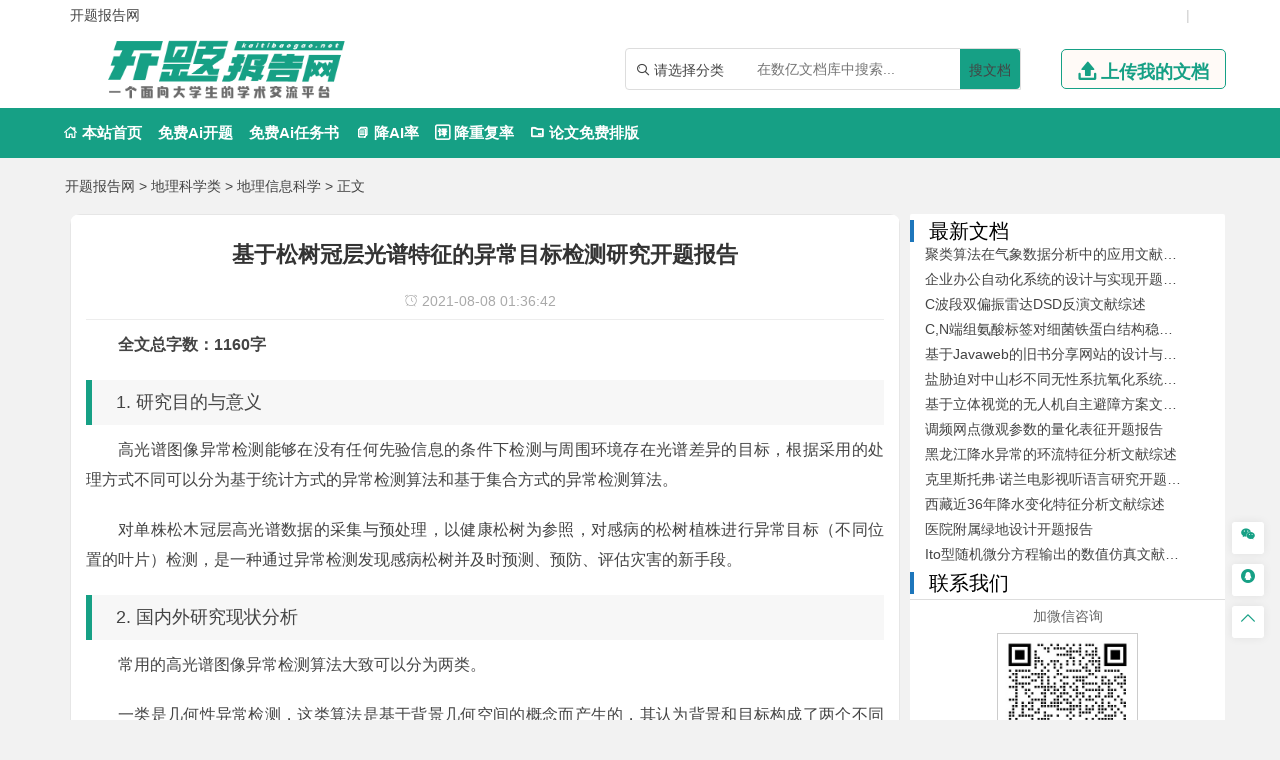

--- FILE ---
content_type: text/html
request_url: https://www.kaitibaogao.net/dilikexue/dilixinxi/3849.html
body_size: 13656
content:
<!DOCTYPE html>
<html lang="zh-CN" style="transform: none;">

<head>
	<meta http-equiv="Content-Type" content="text/html; charset=UTF-8">
	<meta name="viewport" content="width=device-width, initial-scale=1.0, minimum-scale=1.0, maximum-scale=1.0, user-scalable=no">
	<meta http-equiv="Cache-Control" content="no-transform">
	<meta http-equiv="Cache-Control" content="no-siteapp">
	<meta name="renderer" content="webkit">
	<meta name="applicable-device" content="pc,mobile">
	<meta name="HandheldFriendly" content="true">
	<title>基于松树冠层光谱特征的异常目标检测研究开题报告-开题报告网</title>
	<link rel="shortcut icon" href="https://www.kaitibaogao.net/wp-content/themes/ktbg/images/favicon.ico">
	<link rel="stylesheet" href="https://www.kaitibaogao.net/wp-content/themes/ktbg/fonts/iconfont.css">
	<meta name="keywords" content="基于松树冠层光谱特征的异常目标检测研究开题报告">
	<meta name="description" content="全文总字数：1160字1. 研究目的与意义高光谱图像异常检测能够在没有任何先验信息的条件下检测与周围环境存在光谱差异的目标，根据采用的处理方式不同可以分为基于统计方式的异常检测算法和基于集合方式的异常检测算...">
	<script type="text/javascript" src="https://www.kaitibaogao.net/wp-content/themes/ktbg/js/jquery.js"></script>
	<script type="text/javascript" src="https://www.kaitibaogao.net/wp-content/themes/ktbg/js/script200118.js"></script>
	<script type="text/javascript" src="https://www.kaitibaogao.net/wp-content/themes/ktbg/js/global.js"></script>
	<link href="https://www.kaitibaogao.net/wp-content/themes/ktbg/css/bootstrap.css" rel="stylesheet" type="text/css">

	<link href="https://www.kaitibaogao.net/wp-content/themes/ktbg/style.css" rel="stylesheet" type="text/css">
	<link href="https://www.kaitibaogao.net/wp-content/themes/ktbg/css/swiper-bundle.min.css" rel="stylesheet" type="text/css">
	<meta name='robots' content='max-image-preview:large' />
<link rel='dns-prefetch' href='//www.kaitibaogao.net' />
<link rel="alternate" type="application/rss+xml" title="开题报告网 &raquo; 基于松树冠层光谱特征的异常目标检测研究开题报告 评论 Feed" href="https://www.kaitibaogao.net/dilikexue/dilixinxi/3849.html/feed" />
<link rel="alternate" title="oEmbed (JSON)" type="application/json+oembed" href="https://www.kaitibaogao.net/wp-json/oembed/1.0/embed?url=https%3A%2F%2Fwww.kaitibaogao.net%2Fdilikexue%2Fdilixinxi%2F3849.html" />
<link rel="alternate" title="oEmbed (XML)" type="text/xml+oembed" href="https://www.kaitibaogao.net/wp-json/oembed/1.0/embed?url=https%3A%2F%2Fwww.kaitibaogao.net%2Fdilikexue%2Fdilixinxi%2F3849.html&#038;format=xml" />
<style id='wp-img-auto-sizes-contain-inline-css' type='text/css'>
img:is([sizes=auto i],[sizes^="auto," i]){contain-intrinsic-size:3000px 1500px}
/*# sourceURL=wp-img-auto-sizes-contain-inline-css */
</style>
<style id='wp-emoji-styles-inline-css' type='text/css'>

	img.wp-smiley, img.emoji {
		display: inline !important;
		border: none !important;
		box-shadow: none !important;
		height: 1em !important;
		width: 1em !important;
		margin: 0 0.07em !important;
		vertical-align: -0.1em !important;
		background: none !important;
		padding: 0 !important;
	}
/*# sourceURL=wp-emoji-styles-inline-css */
</style>
<style id='wp-block-library-inline-css' type='text/css'>
:root{--wp-block-synced-color:#7a00df;--wp-block-synced-color--rgb:122,0,223;--wp-bound-block-color:var(--wp-block-synced-color);--wp-editor-canvas-background:#ddd;--wp-admin-theme-color:#007cba;--wp-admin-theme-color--rgb:0,124,186;--wp-admin-theme-color-darker-10:#006ba1;--wp-admin-theme-color-darker-10--rgb:0,107,160.5;--wp-admin-theme-color-darker-20:#005a87;--wp-admin-theme-color-darker-20--rgb:0,90,135;--wp-admin-border-width-focus:2px}@media (min-resolution:192dpi){:root{--wp-admin-border-width-focus:1.5px}}.wp-element-button{cursor:pointer}:root .has-very-light-gray-background-color{background-color:#eee}:root .has-very-dark-gray-background-color{background-color:#313131}:root .has-very-light-gray-color{color:#eee}:root .has-very-dark-gray-color{color:#313131}:root .has-vivid-green-cyan-to-vivid-cyan-blue-gradient-background{background:linear-gradient(135deg,#00d084,#0693e3)}:root .has-purple-crush-gradient-background{background:linear-gradient(135deg,#34e2e4,#4721fb 50%,#ab1dfe)}:root .has-hazy-dawn-gradient-background{background:linear-gradient(135deg,#faaca8,#dad0ec)}:root .has-subdued-olive-gradient-background{background:linear-gradient(135deg,#fafae1,#67a671)}:root .has-atomic-cream-gradient-background{background:linear-gradient(135deg,#fdd79a,#004a59)}:root .has-nightshade-gradient-background{background:linear-gradient(135deg,#330968,#31cdcf)}:root .has-midnight-gradient-background{background:linear-gradient(135deg,#020381,#2874fc)}:root{--wp--preset--font-size--normal:16px;--wp--preset--font-size--huge:42px}.has-regular-font-size{font-size:1em}.has-larger-font-size{font-size:2.625em}.has-normal-font-size{font-size:var(--wp--preset--font-size--normal)}.has-huge-font-size{font-size:var(--wp--preset--font-size--huge)}.has-text-align-center{text-align:center}.has-text-align-left{text-align:left}.has-text-align-right{text-align:right}.has-fit-text{white-space:nowrap!important}#end-resizable-editor-section{display:none}.aligncenter{clear:both}.items-justified-left{justify-content:flex-start}.items-justified-center{justify-content:center}.items-justified-right{justify-content:flex-end}.items-justified-space-between{justify-content:space-between}.screen-reader-text{border:0;clip-path:inset(50%);height:1px;margin:-1px;overflow:hidden;padding:0;position:absolute;width:1px;word-wrap:normal!important}.screen-reader-text:focus{background-color:#ddd;clip-path:none;color:#444;display:block;font-size:1em;height:auto;left:5px;line-height:normal;padding:15px 23px 14px;text-decoration:none;top:5px;width:auto;z-index:100000}html :where(.has-border-color){border-style:solid}html :where([style*=border-top-color]){border-top-style:solid}html :where([style*=border-right-color]){border-right-style:solid}html :where([style*=border-bottom-color]){border-bottom-style:solid}html :where([style*=border-left-color]){border-left-style:solid}html :where([style*=border-width]){border-style:solid}html :where([style*=border-top-width]){border-top-style:solid}html :where([style*=border-right-width]){border-right-style:solid}html :where([style*=border-bottom-width]){border-bottom-style:solid}html :where([style*=border-left-width]){border-left-style:solid}html :where(img[class*=wp-image-]){height:auto;max-width:100%}:where(figure){margin:0 0 1em}html :where(.is-position-sticky){--wp-admin--admin-bar--position-offset:var(--wp-admin--admin-bar--height,0px)}@media screen and (max-width:600px){html :where(.is-position-sticky){--wp-admin--admin-bar--position-offset:0px}}

/*# sourceURL=wp-block-library-inline-css */
</style><style id='global-styles-inline-css' type='text/css'>
:root{--wp--preset--aspect-ratio--square: 1;--wp--preset--aspect-ratio--4-3: 4/3;--wp--preset--aspect-ratio--3-4: 3/4;--wp--preset--aspect-ratio--3-2: 3/2;--wp--preset--aspect-ratio--2-3: 2/3;--wp--preset--aspect-ratio--16-9: 16/9;--wp--preset--aspect-ratio--9-16: 9/16;--wp--preset--color--black: #000000;--wp--preset--color--cyan-bluish-gray: #abb8c3;--wp--preset--color--white: #ffffff;--wp--preset--color--pale-pink: #f78da7;--wp--preset--color--vivid-red: #cf2e2e;--wp--preset--color--luminous-vivid-orange: #ff6900;--wp--preset--color--luminous-vivid-amber: #fcb900;--wp--preset--color--light-green-cyan: #7bdcb5;--wp--preset--color--vivid-green-cyan: #00d084;--wp--preset--color--pale-cyan-blue: #8ed1fc;--wp--preset--color--vivid-cyan-blue: #0693e3;--wp--preset--color--vivid-purple: #9b51e0;--wp--preset--gradient--vivid-cyan-blue-to-vivid-purple: linear-gradient(135deg,rgb(6,147,227) 0%,rgb(155,81,224) 100%);--wp--preset--gradient--light-green-cyan-to-vivid-green-cyan: linear-gradient(135deg,rgb(122,220,180) 0%,rgb(0,208,130) 100%);--wp--preset--gradient--luminous-vivid-amber-to-luminous-vivid-orange: linear-gradient(135deg,rgb(252,185,0) 0%,rgb(255,105,0) 100%);--wp--preset--gradient--luminous-vivid-orange-to-vivid-red: linear-gradient(135deg,rgb(255,105,0) 0%,rgb(207,46,46) 100%);--wp--preset--gradient--very-light-gray-to-cyan-bluish-gray: linear-gradient(135deg,rgb(238,238,238) 0%,rgb(169,184,195) 100%);--wp--preset--gradient--cool-to-warm-spectrum: linear-gradient(135deg,rgb(74,234,220) 0%,rgb(151,120,209) 20%,rgb(207,42,186) 40%,rgb(238,44,130) 60%,rgb(251,105,98) 80%,rgb(254,248,76) 100%);--wp--preset--gradient--blush-light-purple: linear-gradient(135deg,rgb(255,206,236) 0%,rgb(152,150,240) 100%);--wp--preset--gradient--blush-bordeaux: linear-gradient(135deg,rgb(254,205,165) 0%,rgb(254,45,45) 50%,rgb(107,0,62) 100%);--wp--preset--gradient--luminous-dusk: linear-gradient(135deg,rgb(255,203,112) 0%,rgb(199,81,192) 50%,rgb(65,88,208) 100%);--wp--preset--gradient--pale-ocean: linear-gradient(135deg,rgb(255,245,203) 0%,rgb(182,227,212) 50%,rgb(51,167,181) 100%);--wp--preset--gradient--electric-grass: linear-gradient(135deg,rgb(202,248,128) 0%,rgb(113,206,126) 100%);--wp--preset--gradient--midnight: linear-gradient(135deg,rgb(2,3,129) 0%,rgb(40,116,252) 100%);--wp--preset--font-size--small: 13px;--wp--preset--font-size--medium: 20px;--wp--preset--font-size--large: 36px;--wp--preset--font-size--x-large: 42px;--wp--preset--spacing--20: 0.44rem;--wp--preset--spacing--30: 0.67rem;--wp--preset--spacing--40: 1rem;--wp--preset--spacing--50: 1.5rem;--wp--preset--spacing--60: 2.25rem;--wp--preset--spacing--70: 3.38rem;--wp--preset--spacing--80: 5.06rem;--wp--preset--shadow--natural: 6px 6px 9px rgba(0, 0, 0, 0.2);--wp--preset--shadow--deep: 12px 12px 50px rgba(0, 0, 0, 0.4);--wp--preset--shadow--sharp: 6px 6px 0px rgba(0, 0, 0, 0.2);--wp--preset--shadow--outlined: 6px 6px 0px -3px rgb(255, 255, 255), 6px 6px rgb(0, 0, 0);--wp--preset--shadow--crisp: 6px 6px 0px rgb(0, 0, 0);}:where(.is-layout-flex){gap: 0.5em;}:where(.is-layout-grid){gap: 0.5em;}body .is-layout-flex{display: flex;}.is-layout-flex{flex-wrap: wrap;align-items: center;}.is-layout-flex > :is(*, div){margin: 0;}body .is-layout-grid{display: grid;}.is-layout-grid > :is(*, div){margin: 0;}:where(.wp-block-columns.is-layout-flex){gap: 2em;}:where(.wp-block-columns.is-layout-grid){gap: 2em;}:where(.wp-block-post-template.is-layout-flex){gap: 1.25em;}:where(.wp-block-post-template.is-layout-grid){gap: 1.25em;}.has-black-color{color: var(--wp--preset--color--black) !important;}.has-cyan-bluish-gray-color{color: var(--wp--preset--color--cyan-bluish-gray) !important;}.has-white-color{color: var(--wp--preset--color--white) !important;}.has-pale-pink-color{color: var(--wp--preset--color--pale-pink) !important;}.has-vivid-red-color{color: var(--wp--preset--color--vivid-red) !important;}.has-luminous-vivid-orange-color{color: var(--wp--preset--color--luminous-vivid-orange) !important;}.has-luminous-vivid-amber-color{color: var(--wp--preset--color--luminous-vivid-amber) !important;}.has-light-green-cyan-color{color: var(--wp--preset--color--light-green-cyan) !important;}.has-vivid-green-cyan-color{color: var(--wp--preset--color--vivid-green-cyan) !important;}.has-pale-cyan-blue-color{color: var(--wp--preset--color--pale-cyan-blue) !important;}.has-vivid-cyan-blue-color{color: var(--wp--preset--color--vivid-cyan-blue) !important;}.has-vivid-purple-color{color: var(--wp--preset--color--vivid-purple) !important;}.has-black-background-color{background-color: var(--wp--preset--color--black) !important;}.has-cyan-bluish-gray-background-color{background-color: var(--wp--preset--color--cyan-bluish-gray) !important;}.has-white-background-color{background-color: var(--wp--preset--color--white) !important;}.has-pale-pink-background-color{background-color: var(--wp--preset--color--pale-pink) !important;}.has-vivid-red-background-color{background-color: var(--wp--preset--color--vivid-red) !important;}.has-luminous-vivid-orange-background-color{background-color: var(--wp--preset--color--luminous-vivid-orange) !important;}.has-luminous-vivid-amber-background-color{background-color: var(--wp--preset--color--luminous-vivid-amber) !important;}.has-light-green-cyan-background-color{background-color: var(--wp--preset--color--light-green-cyan) !important;}.has-vivid-green-cyan-background-color{background-color: var(--wp--preset--color--vivid-green-cyan) !important;}.has-pale-cyan-blue-background-color{background-color: var(--wp--preset--color--pale-cyan-blue) !important;}.has-vivid-cyan-blue-background-color{background-color: var(--wp--preset--color--vivid-cyan-blue) !important;}.has-vivid-purple-background-color{background-color: var(--wp--preset--color--vivid-purple) !important;}.has-black-border-color{border-color: var(--wp--preset--color--black) !important;}.has-cyan-bluish-gray-border-color{border-color: var(--wp--preset--color--cyan-bluish-gray) !important;}.has-white-border-color{border-color: var(--wp--preset--color--white) !important;}.has-pale-pink-border-color{border-color: var(--wp--preset--color--pale-pink) !important;}.has-vivid-red-border-color{border-color: var(--wp--preset--color--vivid-red) !important;}.has-luminous-vivid-orange-border-color{border-color: var(--wp--preset--color--luminous-vivid-orange) !important;}.has-luminous-vivid-amber-border-color{border-color: var(--wp--preset--color--luminous-vivid-amber) !important;}.has-light-green-cyan-border-color{border-color: var(--wp--preset--color--light-green-cyan) !important;}.has-vivid-green-cyan-border-color{border-color: var(--wp--preset--color--vivid-green-cyan) !important;}.has-pale-cyan-blue-border-color{border-color: var(--wp--preset--color--pale-cyan-blue) !important;}.has-vivid-cyan-blue-border-color{border-color: var(--wp--preset--color--vivid-cyan-blue) !important;}.has-vivid-purple-border-color{border-color: var(--wp--preset--color--vivid-purple) !important;}.has-vivid-cyan-blue-to-vivid-purple-gradient-background{background: var(--wp--preset--gradient--vivid-cyan-blue-to-vivid-purple) !important;}.has-light-green-cyan-to-vivid-green-cyan-gradient-background{background: var(--wp--preset--gradient--light-green-cyan-to-vivid-green-cyan) !important;}.has-luminous-vivid-amber-to-luminous-vivid-orange-gradient-background{background: var(--wp--preset--gradient--luminous-vivid-amber-to-luminous-vivid-orange) !important;}.has-luminous-vivid-orange-to-vivid-red-gradient-background{background: var(--wp--preset--gradient--luminous-vivid-orange-to-vivid-red) !important;}.has-very-light-gray-to-cyan-bluish-gray-gradient-background{background: var(--wp--preset--gradient--very-light-gray-to-cyan-bluish-gray) !important;}.has-cool-to-warm-spectrum-gradient-background{background: var(--wp--preset--gradient--cool-to-warm-spectrum) !important;}.has-blush-light-purple-gradient-background{background: var(--wp--preset--gradient--blush-light-purple) !important;}.has-blush-bordeaux-gradient-background{background: var(--wp--preset--gradient--blush-bordeaux) !important;}.has-luminous-dusk-gradient-background{background: var(--wp--preset--gradient--luminous-dusk) !important;}.has-pale-ocean-gradient-background{background: var(--wp--preset--gradient--pale-ocean) !important;}.has-electric-grass-gradient-background{background: var(--wp--preset--gradient--electric-grass) !important;}.has-midnight-gradient-background{background: var(--wp--preset--gradient--midnight) !important;}.has-small-font-size{font-size: var(--wp--preset--font-size--small) !important;}.has-medium-font-size{font-size: var(--wp--preset--font-size--medium) !important;}.has-large-font-size{font-size: var(--wp--preset--font-size--large) !important;}.has-x-large-font-size{font-size: var(--wp--preset--font-size--x-large) !important;}
/*# sourceURL=global-styles-inline-css */
</style>

<style id='classic-theme-styles-inline-css' type='text/css'>
/*! This file is auto-generated */
.wp-block-button__link{color:#fff;background-color:#32373c;border-radius:9999px;box-shadow:none;text-decoration:none;padding:calc(.667em + 2px) calc(1.333em + 2px);font-size:1.125em}.wp-block-file__button{background:#32373c;color:#fff;text-decoration:none}
/*# sourceURL=/wp-includes/css/classic-themes.min.css */
</style>
<link rel='stylesheet' id='erphpdown-css' href='https://www.kaitibaogao.net/wp-content/plugins/erphpdown/static/erphpdown.css?ver=13.33' type='text/css' media='screen' />
<script type="text/javascript" src="https://www.kaitibaogao.net/wp-includes/js/jquery/jquery.min.js?ver=3.7.1" id="jquery-core-js"></script>
<script type="text/javascript" src="https://www.kaitibaogao.net/wp-includes/js/jquery/jquery-migrate.min.js?ver=3.4.1" id="jquery-migrate-js"></script>
<link rel="https://api.w.org/" href="https://www.kaitibaogao.net/wp-json/" /><link rel="alternate" title="JSON" type="application/json" href="https://www.kaitibaogao.net/wp-json/wp/v2/posts/3849" /><link rel="EditURI" type="application/rsd+xml" title="RSD" href="https://www.kaitibaogao.net/xmlrpc.php?rsd" />
<meta name="generator" content="WordPress 6.9" />
<link rel="canonical" href="https://www.kaitibaogao.net/dilikexue/dilixinxi/3849.html" />
<link rel='shortlink' href='https://www.kaitibaogao.net/?p=3849' />
<style id="erphpdown-custom"></style>
<script type="speculationrules">
{"prefetch":[{"source":"document","where":{"and":[{"href_matches":"/*"},{"not":{"href_matches":["/wp-*.php","/wp-admin/*","/wp-content/uploads/*","/wp-content/*","/wp-content/plugins/*","/wp-content/themes/ktbg/*","/*\\?(.+)"]}},{"not":{"selector_matches":"a[rel~=\"nofollow\"]"}},{"not":{"selector_matches":".no-prefetch, .no-prefetch a"}}]},"eagerness":"conservative"}]}
</script>
<script>window._ERPHPDOWN = {"uri":"https://www.kaitibaogao.net/wp-content/plugins/erphpdown", "payment": "1", "wppay": "scan", "author": "mobantu"}</script>
<script type="text/javascript" id="erphpdown-js-extra">
/* <![CDATA[ */
var _ERPHP = {"ajaxurl":"https://www.kaitibaogao.net/wp-admin/admin-ajax.php"};
var erphpdown_ajax_url = "https://www.kaitibaogao.net/wp-admin/admin-ajax.php";
//# sourceURL=erphpdown-js-extra
/* ]]> */
</script>
<script type="text/javascript" src="https://www.kaitibaogao.net/wp-content/plugins/erphpdown/static/erphpdown.js?ver=13.33" id="erphpdown-js"></script>
<script id="wp-emoji-settings" type="application/json">
{"baseUrl":"https://s.w.org/images/core/emoji/17.0.2/72x72/","ext":".png","svgUrl":"https://s.w.org/images/core/emoji/17.0.2/svg/","svgExt":".svg","source":{"concatemoji":"https://www.kaitibaogao.net/wp-includes/js/wp-emoji-release.min.js?ver=6.9"}}
</script>
<script type="module">
/* <![CDATA[ */
/*! This file is auto-generated */
const a=JSON.parse(document.getElementById("wp-emoji-settings").textContent),o=(window._wpemojiSettings=a,"wpEmojiSettingsSupports"),s=["flag","emoji"];function i(e){try{var t={supportTests:e,timestamp:(new Date).valueOf()};sessionStorage.setItem(o,JSON.stringify(t))}catch(e){}}function c(e,t,n){e.clearRect(0,0,e.canvas.width,e.canvas.height),e.fillText(t,0,0);t=new Uint32Array(e.getImageData(0,0,e.canvas.width,e.canvas.height).data);e.clearRect(0,0,e.canvas.width,e.canvas.height),e.fillText(n,0,0);const a=new Uint32Array(e.getImageData(0,0,e.canvas.width,e.canvas.height).data);return t.every((e,t)=>e===a[t])}function p(e,t){e.clearRect(0,0,e.canvas.width,e.canvas.height),e.fillText(t,0,0);var n=e.getImageData(16,16,1,1);for(let e=0;e<n.data.length;e++)if(0!==n.data[e])return!1;return!0}function u(e,t,n,a){switch(t){case"flag":return n(e,"\ud83c\udff3\ufe0f\u200d\u26a7\ufe0f","\ud83c\udff3\ufe0f\u200b\u26a7\ufe0f")?!1:!n(e,"\ud83c\udde8\ud83c\uddf6","\ud83c\udde8\u200b\ud83c\uddf6")&&!n(e,"\ud83c\udff4\udb40\udc67\udb40\udc62\udb40\udc65\udb40\udc6e\udb40\udc67\udb40\udc7f","\ud83c\udff4\u200b\udb40\udc67\u200b\udb40\udc62\u200b\udb40\udc65\u200b\udb40\udc6e\u200b\udb40\udc67\u200b\udb40\udc7f");case"emoji":return!a(e,"\ud83e\u1fac8")}return!1}function f(e,t,n,a){let r;const o=(r="undefined"!=typeof WorkerGlobalScope&&self instanceof WorkerGlobalScope?new OffscreenCanvas(300,150):document.createElement("canvas")).getContext("2d",{willReadFrequently:!0}),s=(o.textBaseline="top",o.font="600 32px Arial",{});return e.forEach(e=>{s[e]=t(o,e,n,a)}),s}function r(e){var t=document.createElement("script");t.src=e,t.defer=!0,document.head.appendChild(t)}a.supports={everything:!0,everythingExceptFlag:!0},new Promise(t=>{let n=function(){try{var e=JSON.parse(sessionStorage.getItem(o));if("object"==typeof e&&"number"==typeof e.timestamp&&(new Date).valueOf()<e.timestamp+604800&&"object"==typeof e.supportTests)return e.supportTests}catch(e){}return null}();if(!n){if("undefined"!=typeof Worker&&"undefined"!=typeof OffscreenCanvas&&"undefined"!=typeof URL&&URL.createObjectURL&&"undefined"!=typeof Blob)try{var e="postMessage("+f.toString()+"("+[JSON.stringify(s),u.toString(),c.toString(),p.toString()].join(",")+"));",a=new Blob([e],{type:"text/javascript"});const r=new Worker(URL.createObjectURL(a),{name:"wpTestEmojiSupports"});return void(r.onmessage=e=>{i(n=e.data),r.terminate(),t(n)})}catch(e){}i(n=f(s,u,c,p))}t(n)}).then(e=>{for(const n in e)a.supports[n]=e[n],a.supports.everything=a.supports.everything&&a.supports[n],"flag"!==n&&(a.supports.everythingExceptFlag=a.supports.everythingExceptFlag&&a.supports[n]);var t;a.supports.everythingExceptFlag=a.supports.everythingExceptFlag&&!a.supports.flag,a.supports.everything||((t=a.source||{}).concatemoji?r(t.concatemoji):t.wpemoji&&t.twemoji&&(r(t.twemoji),r(t.wpemoji)))});
//# sourceURL=https://www.kaitibaogao.net/wp-includes/js/wp-emoji-loader.min.js
/* ]]> */
</script>
</head>

<body class="archive category category-zhutimoban category-529" style="transform: none;">
	<div id="page" class="hfeed site" style="height: auto !important; transform: none;">

		<div class="myToast">
			<p> </p>
			<em class="close_myToast">&#xe62f;</em>
		</div>
		<div class="bg">
			<div class="login">
				<h3>
					登录
				</h3>
				<a href="javascript:;"><em class="close_page close_login">&#xe62f;</em></a>
				<form action="" method="post">
					<ul class="user">
						<li class="user_acc">
							<span><em>&#xe8c8;</em></span>
							<input type="text" id="user_phone" placeholder="用户名/手机号">
						</li>
						<li class="user_pwd">
							<span><em>&#xe639;</em></span>
							<input type="password" name="user_pwd" id="user_pwd" placeholder="请输入密码">
						</li>
						<li class="user_logic" id="myGetLogin">
							<span id="getlogin">登录</span>
						</li>
						<p class="find_pwd">忘记密码?点击找回</p>
					</ul>
				</form>

			</div>
			<div class="register my_register ">
				<h3>
					<a href="">注册</a>
				</h3>
				<a href="javascript:;"><em class="close_page close_register">&#xe62f;</em></a>
				<form action="post">
					<ul class="user">
						<li class="user_acc">
							<span><em>&#xe8c8;</em></span>
							<input type="text" id="myregister_phone" name="register_phone" placeholder="请输入手机号">
						</li>
						<li class="get_imgCode">
							<span><em>&#xe695;</em></span>
							<input type="text" name="imgCode" id="imgCode" placeholder="请输入图形验证码">
							<img id="myImgCodeUrl" src="" alt="">

						</li>
						<li class="get_phoneCode">
							<span><em>&#xe642;</em></span>
							<input type="text" name="phoneCode" id="registerPhoneCode" placeholder="请输入验证码">
							<span class="getPhoneCode">获取手机验证码</span>
							<span class="reg_timer">60</span>
						</li>
						<li class="user_pwd">
							<span><em>&#xe639;</em></span>
							<input type="password" name="register_pwd" id="register_pwd" placeholder="请输入密码">
							<span class="showPwd"><em>&#xe8d4;</em></span>
						</li>
						<li class="user_logic" id="register_user">
							<span class="register_user">注册</span>
						</li>
						<p class="geted_login">已有账号?去登陆</p>
					</ul>
				</form>

			</div>
			<div class="finded_pwd">
				<h3>
					<a href="JavaScript:;">找回密码</a>
				</h3>
				<a href="javascript:;"><em class="close_page close_findedPwd">&#xe62f;</em></a>
				<form action="post">
					<ul class="user">
						<li class="user_acc">
							<span><em>&#xe8c8;</em></span>
							<input type="text" id="finded_phone" name="finded_phone" placeholder="请输入手机号">
						</li>

						<li class="get_findedImgCode">
							<span><em>&#xe695;</em></span>
							<input type="text" name="findedImgCode" id="findImgCode" placeholder="请输入图形验证码">
							<img id="myFindedImgCodeUrl" src="" alt="">
						</li>
						<li class="get_findedPhoneCode">
							<span><em>&#xe642;</em></span>
							<input type="text" name="phoneCode" id="finded_phoneCode" placeholder="请输入手机验证码">
							<span class="getFindedPhoneCode">获取手机验证码</span><span class="find_timer">60</span>
						</li>
						<li class="user_pwd">
							<span><em>&#xe639;</em></span>
							<input type="password" name="finded_pwd" id="finded_pwd" placeholder="请输入新密码">
							<span class="findedShowPwd"><em>&#xe8d4;</em></span>
						</li>
						<li class="user_logic" id="findedPwd">
							<span>找回</span>
						</li>
						<p class="go_login">去登陆</p>
					</ul>
				</form>

			</div>
		</div>
		<header id="masthead" class="site-header abnimated headroom--not-bottom slideUp headroom--top" name='top'>
			<div class="container ">
				<div class="header_top ">
					<ul class="header_ul_left">
						<li>
							<a href="/">
								<span>开题报告网</span>
							</a>
						</li>
						<li>
						    <a href="" id="navigation-toggle" class="bars">导航</a>
						</li>
					</ul>
					<ul class="header_ul_right weidenglu">
					 
						<li>|</li>
					</ul>
					<ul class="header_ul_right yidenglu">
						<li>
							<a href="javascript:;">
								<span class="username">用户名</span>
							</a>
						</li>

						<li>|</li>
					    <li class="visible-lg">
							<a class="recharge">
								<span class="">注销</span>
							</a>
						</li>
						<li class="hidden-lg">
							 
						</li>
						<li>|</li>
					</ul>
				</div>
			</div>
			<div id="top-header" class="container">
				<div class=" container">
					<hgroup class="logo-site">
						<div class="site-title">
							<a href="https://www.kaitibaogao.net"><img class="img-responsive" alt="开题报告网" width="262" height="74" src="https://www.kaitibaogao.net/wp-content/themes/ktbg/images/logo.png" style="display: inline;"></a>
						</div>
					</hgroup>
					<div class="top_right my_top_right">
						<div class="top_search">
							<form action="/search" method="get">
								<div class="search">
									<div class="my_select_box">
										<em>&#xe694;</em>
										<span class="my_select_value">请选择分类</span>
										<div class="my_select_fenlei">
											    <div id="my_bylw">
												    <input type="radio" name="fl" id="bylw" value="毕业论文"><label for="bylw">毕业论文</label>
											    </div>
											    <div id="my_ktbg">
												    <input type="radio" name="fl" id="ktbg" value="开题报告"><label for="ktbg">开题报告</label>
											    </div>
											    <div id="my_wxzs">
											    	<input type="radio" name="fl" id="wxzs" value="文献综述"><label for="wxzs">文献综述</label>
											    </div>
										    	<div id="my_wwfy"> 
												    <input type="radio" name="fl" id="wwfy" value="外文翻译"><label for="wwfy">外文翻译</label>
											    </div>
											    <div id="my_rws">
												    <input type="radio" name="fl" id='rws' value="任务书"><label for="rws">任务书</label>
											    </div>
											</div>

									</div>
									<input type="search" name="title" id="search" class="mysearch" placeholder="在数亿文档库中搜索...">
									<div class="search_btn" id="search_btn"><a href="/search">搜文档</a>
									</div>
								</div>
							</form>
						</div>
						<div class="visible-lg">
							<a href="javascript:;" class="head_upload">
								<em>&#xe641;</em>
								<span>上传我的文档</span>
							</a>
						</div>
					</div>
				</div>
			</div>
			<div id="menu-box">
				<div id="top-menu">
				 
					<!--</div>-->
					<div id="site-nav-wrap">
						<div id="sidr-close">

						</div>
						<nav id="site-nav" class="main-nav">
							<nav id="pcdaohang" class="menu-pc-container">
								<ul class="down-menu nav-menu sf-js-enabled sf-arrows mynew">
									<li id="menu-item-1263" class="menu-item menu-item-type-custom menu-item-object-custom menu-item-home menu-item-1263">
										<a href="https://www.kaitibaogao.net">
											<em>&#xe610;</em> 本站首页</a>
									</li>
									<li class=""> <a href="https://www.laixiezuo.com/index/paper/createkt.html" target="_blank">免费Ai开题</a></li>
									<li class=""> <a href="https://www.laixiezuo.com/index/paper/createrws.html" target="_blank">免费Ai任务书</a></li>
									<li class=""><a href="https://www.laixiezuo.com/index/paper/reduction.html" target="_blank"><em>&#xe723;</em> 降AI率</a></li>
									<li class=""><a href="https://www.laixiezuo.com/index/paper/reduction_weight.html" target="_blank"><em>&#xe66b;</em> 降重复率</a></li>
									<li class=""><a href="https://www.laixiezuo.com/index/paper/smart_paper_layout.html" target="_blank"><em>&#xe615;</em> 论文免费排版</a></li>
								</ul>
							</nav>
							<nav id="yddaohang">
									<div class="linkbox2">
								     <a href="https://www.laixiezuo.com/index/paper/createkt.html" target="_blank">免费Ai开题</a>
								     <a href="https://www.laixiezuo.com/index/paper/createrws.html" target="_blank">免费Ai任务书</a>
									 <a href="https://www.laixiezuo.com/index/paper/reduction.html" target="_blank">降AI率</a>
									 <a href="https://www.laixiezuo.com/index/paper/reduction_weight.html" target="_blank">降重复率</a>
									 <a href="https://www.laixiezuo.com/index/paper/smart_paper_layout.html" target="_blank">论文免费排版</a>

									</div>
					
							</nav>
						</nav>
					</div>
					<div class="top_nav_item visible-lg">
                    <ul class="nav_reg">
                         
                    </ul>
                </div>
				</div>
			</div>
		</header>
		<div class="hidefixnav"></div>
		<div class="clear"></div>
		
		</nav> 		<nav class="breadcrumb">
			<a title="开题报告网" href="https://www.kaitibaogao.net">开题报告网</a> &gt; <a title=地理科学类 href="https://www.kaitibaogao.net/dilikexue/">地理科学类</a> &gt; <a title=地理信息科学 href="https://www.kaitibaogao.net/dilixinxi/">地理信息科学</a> &gt;  正文 		</nav>

		<div class="container">
			<div class="mycontainer_box">
				<div class="pull_left">
					<div id="content" class="site-content" style="transform: none;">

						<main id="main" class="site-main" role="main">
							<article id="post-7617" class="post-7617 post type-post status-publish format-standard hentry category-wpjiaocheng tag-wordpress">
								<header class="entry-header">
									<h1 class="entry-title">基于松树冠层光谱特征的异常目标检测研究开题报告</h1>
									<div class="single_info">
										<span class="date">
											<em>&#xe890;</em>&nbsp;2021-08-08 01:36:42										</span>
									</div>
								</header>
								<div class="entry-content">
									<div class="single-content">
									<div id="content1"><p><strong>全文总字数：1160字</strong></p><h2>1. 研究目的与意义</h2><p>高光谱图像异常检测能够在没有任何先验信息的条件下检测与周围环境存在光谱差异的目标，根据采用的处理方式不同可以分为基于统计方式的异常检测算法和基于集合方式的异常检测算法。</p><p>对单株松木冠层高光谱数据的采集与预处理，以健康松树为参照，对感病的松树植株进行异常目标（不同位置的叶片）检测，是一种通过异常检测发现感病松树并及时预测、预防、评估灾害的新手段。</p><h2>2. 国内外研究现状分析</h2><p>常用的高光谱图像异常检测算法大致可以分为两类。</p><p>一类是几何性异常检测，这类算法是基于背景几何空间的概念而产生的，其认为背景和目标构成了两个不同的数据空间]，首先寻找高光谱图像中背景的光谱特征，然后利用子空间投影等匹配方法进行检测，其中低概率检测（lpd）算法，是这类算法中的代表；类似的算法还有 heesung kwon 等人提出的双窗口数据投影算法，内窗口数据代表目标、外窗口数据代表背景，将内、外窗口数据分别向特定的方向投影，以投影后内、外窗口数据的分离程度作为异常性的判据；另一类是基于背景统计特性的异常检测，称之为统计性异常检测，这类检测算法是将不符合背景统计特性（例如：均值和协方差矩阵等）的像素点判为异常目标，其中由 reed 等人提出的 rx 检测器（rxd）是这类算法的代表。</p><p>rxd 是一种以广义似然比为基础的局部高斯异常异常检测，其实质是求样本到总体均值向量的马氏距离。</p><div class="erphp-wppay">
						剩余内容已隐藏，您需要先支付后才能查看该篇文章全部内容！
					</div><h2>3. 研究的基本内容与计划</h2><p>1．研究内容通过对单株松木冠层高光谱数据的采集与预处理，以健康松树为参照，对感病的松树植株进行异常目标（不同位置的叶片）检测，以期实现高光谱数据的单木水平的高精度异常识别。</p><p>2．研究计划1-2月份收集文献，了解国内外研究现状；3-4月份获取近地面植被冠层高光谱数据，并进行预处理，应用不同的异常目标检测方法（如非线性特征提取等）实现不同感病进程单木的感病位置确定； 4-5月份进行结果分析，并对异常检测结果进行对比验证；5月中下旬撰写论文。</p><p>（具体操作步骤根据参考资料自拟后与指导教师商定具体操作方案）； 6月上旬后：准备答辩。</p><div class="erphp-wppay">
						剩余内容已隐藏，您需要先支付后才能查看该篇文章全部内容！
					</div><h2>4. 研究创新点</h2><p>本论文通过获取植被冠层高光谱数据并预处理，运用ENVI与ARCGIS软件进行数据分析并成图，之后应用不同的异常目标检测方法对单木的高光谱数据进行分层异常目标识别，实现高光谱数据的单木水平高精度检测。</p><div class="erphp-wppay">
							剩余内容已隐藏，您需要先支付 <b>10元</b> 才能查看该篇文章全部内容！<a href="javascript:;" class="erphp-wppay-loader" data-post="3849" data-type="2" >立即支付</a>
						</div></div>              
									</div>
									<div class="clear"></div>
									<div class="single_banquan">
              <p>免费ai写开题、写任务书：  <a href="https://www.laixiezuo.com/index/paper/createkt.html" target="_blank">免费Ai开题</a> | 
              <a href="https://www.laixiezuo.com/index/paper/createrws.html" target="_blank">免费Ai任务书</a> | 
									 <a href="https://www.laixiezuo.com/index/paper/reduction.html" target="_blank">免费降AI率</a> | 
									 <a href="https://www.laixiezuo.com/index/paper/reduction_weight.html" target="_blank">免费降重复率</a> | 
									 <a href="https://www.laixiezuo.com/index/paper/smart_paper_layout.html" target="_blank">论文免费排版</a> 
			  </p>
            </div>
									<div class="clear"></div>
							 
							<div class="post-navigation">
								<div class="post-previous">
																			<a href="https://www.kaitibaogao.net/ligongxue/zidonghua/3848.html" title="基于嵌入式微处理器的农田杂草识别研究开题报告" rel="prev"><span>PREVIOUS</span></a>
																	</div>
								<div class="post-next">
																			<a href="https://www.kaitibaogao.net/dilikexue/dilixinxi/3850.html" title="近地面高光谱影像的阴影检测与背景分割方法研究开题报告" rel="next"><span>NEXT</span></a>
																	</div>
							</div>
							<div class="clear"></div>
							<div class="single-content">
								<h2>您可能感兴趣的文章</h2>
								<ul>
																				<li>
												<a href="https://www.kaitibaogao.net/dilikexue/dilixinxi/172799.html" title="南京市秦淮区人口分布研究开题报告">
													南京市秦淮区人口分布研究开题报告												</a>
											</li>
																					<li>
												<a href="https://www.kaitibaogao.net/dilikexue/dilixinxi/172773.html" title="基于GIS的光伏电池最佳角度计算研究开题报告">
													基于GIS的光伏电池最佳角度计算研究开题报告												</a>
											</li>
																					<li>
												<a href="https://www.kaitibaogao.net/dilikexue/dilixinxi/172552.html" title="晋江市气候舒适度分布研究开题报告">
													晋江市气候舒适度分布研究开题报告												</a>
											</li>
																					<li>
												<a href="https://www.kaitibaogao.net/dilikexue/dilixinxi/172458.html" title="黄河流域径流量时空变化分析开题报告">
													黄河流域径流量时空变化分析开题报告												</a>
											</li>
																					<li>
												<a href="https://www.kaitibaogao.net/dilikexue/dilixinxi/172456.html" title="基于GPS资料的水汽时空分布估算研究开题报告">
													基于GPS资料的水汽时空分布估算研究开题报告												</a>
											</li>
																					<li>
												<a href="https://www.kaitibaogao.net/dilikexue/dilixinxi/172454.html" title="淮河流域1951-2008年相对湿度的气候变化特征开题报告">
													淮河流域1951-2008年相对湿度的气候变化特征开题报告												</a>
											</li>
																					<li>
												<a href="https://www.kaitibaogao.net/dilikexue/dilixinxi/172452.html" title="空间数据挖掘算法集成系统的设计与实现开题报告">
													空间数据挖掘算法集成系统的设计与实现开题报告												</a>
											</li>
																					<li>
												<a href="https://www.kaitibaogao.net/dilikexue/dilixinxi/172450.html" title="广西漓江流域植被净初级生产力时空变化及其影响因素变化响应分析开题报告">
													广西漓江流域植被净初级生产力时空变化及其影响因素变化响应分析开题报告												</a>
											</li>
																					<li>
												<a href="https://www.kaitibaogao.net/dilikexue/dilixinxi/172240.html" title="贵州省地表水汽压空间分布研究开题报告">
													贵州省地表水汽压空间分布研究开题报告												</a>
											</li>
																					<li>
												<a href="https://www.kaitibaogao.net/dilikexue/dilixinxi/172239.html" title="近37年来长江流域气候舒适度的变化特征与区域差异开题报告">
													近37年来长江流域气候舒适度的变化特征与区域差异开题报告												</a>
											</li>
																			

								</ul>
								<div class="clear"></div>
							</div>
								</div>
							</article>


						</main>
					</div>
				</div>
				<div class="pull_right visible-lg">
					<div class="recom xgwd">
					    <div class="new_word">
					       <h3>最新文档</h3>
					    </div>
						<ul class="recom_ul sin_recom_ul">

																<li class="col-sm-11 bd_li m_bd_li">
										<a href="https://www.kaitibaogao.net/wxzs/173067.html" title="聚类算法在气象数据分析中的应用文献综述">聚类算法在气象数据分析中的应用文献综述</a>
									</li>
																<li class="col-sm-11 bd_li m_bd_li">
										<a href="https://www.kaitibaogao.net/jisuanji/jike/173066.html" title="企业办公自动化系统的设计与实现开题报告">企业办公自动化系统的设计与实现开题报告</a>
									</li>
																<li class="col-sm-11 bd_li m_bd_li">
										<a href="https://www.kaitibaogao.net/wxzs/173065.html" title="C波段双偏振雷达DSD反演文献综述">C波段双偏振雷达DSD反演文献综述</a>
									</li>
																<li class="col-sm-11 bd_li m_bd_li">
										<a href="https://www.kaitibaogao.net/huaxuehuagongyushengmingkexue/huagong/173064.html" title="C,N端组氨酸标签对细菌铁蛋白结构稳定性及其自组装的影响开题报告">C,N端组氨酸标签对细菌铁蛋白结构稳定性及其自组装的影响开题报告</a>
									</li>
																<li class="col-sm-11 bd_li m_bd_li">
										<a href="https://www.kaitibaogao.net/wxzs/173063.html" title="基于Javaweb的旧书分享网站的设计与开发文献综述">基于Javaweb的旧书分享网站的设计与开发文献综述</a>
									</li>
																<li class="col-sm-11 bd_li m_bd_li">
										<a href="https://www.kaitibaogao.net/nonglinlei/shengtaixue/173062.html" title="盐胁迫对中山杉不同无性系抗氧化系统的影响开题报告">盐胁迫对中山杉不同无性系抗氧化系统的影响开题报告</a>
									</li>
																<li class="col-sm-11 bd_li m_bd_li">
										<a href="https://www.kaitibaogao.net/wxzs/173061.html" title="基于立体视觉的无人机自主避障方案文献综述">基于立体视觉的无人机自主避障方案文献综述</a>
									</li>
																<li class="col-sm-11 bd_li m_bd_li">
										<a href="https://www.kaitibaogao.net/jixiejidian/yinshuagongcheng/173060.html" title="调频网点微观参数的量化表征开题报告">调频网点微观参数的量化表征开题报告</a>
									</li>
																<li class="col-sm-11 bd_li m_bd_li">
										<a href="https://www.kaitibaogao.net/wxzs/173059.html" title="黑龙江降水异常的环流特征分析文献综述">黑龙江降水异常的环流特征分析文献综述</a>
									</li>
																<li class="col-sm-11 bd_li m_bd_li">
										<a href="https://www.kaitibaogao.net/wenxuejiaoyu/guangbodianshixue/173058.html" title="克里斯托弗·诺兰电影视听语言研究开题报告">克里斯托弗·诺兰电影视听语言研究开题报告</a>
									</li>
																<li class="col-sm-11 bd_li m_bd_li">
										<a href="https://www.kaitibaogao.net/wxzs/173057.html" title="西藏近36年降水变化特征分析文献综述">西藏近36年降水变化特征分析文献综述</a>
									</li>
																<li class="col-sm-11 bd_li m_bd_li">
										<a href="https://www.kaitibaogao.net/nonglinlei/yuanlin/173056.html" title="医院附属绿地设计开题报告">医院附属绿地设计开题报告</a>
									</li>
																<li class="col-sm-11 bd_li m_bd_li">
										<a href="https://www.kaitibaogao.net/wxzs/173055.html" title="Ito型随机微分方程输出的数值仿真文献综述">Ito型随机微分方程输出的数值仿真文献综述</a>
									</li>
							
						</ul>
						<div class="lxwm">
						<div>
							<h3>联系我们</h3>
						</div>
						<p>加微信咨询</p>
						<div>
							<img src="https://www.kaitibaogao.net/wp-content/themes/ktbg/images/a6.jpg" alt="">
						</div>
						<p class="myqq">加QQ咨询</p>
						<div class="my_qq">
							<img src="https://www.kaitibaogao.net/wp-content/themes/ktbg/images/qq.png" alt="">
						</div>
						<p><em>&#xe890;</em><span>服务时间：09:00-23:50(周一至周日)</span></p>
					</div>
					</div>
					
				</div>
			</div>
		</div>

		<div class="clear"></div>

		</div>

		<div id="footer-widget-box">
    <ul class="floatbtn">
            
            <li class="lx_wx_li" title="添加企业微信">
                <em>
                    &#xe604;
                </em>
                <div class="img_drop lx_wx">
                    <img src="https://www.kaitibaogao.net/wp-content/themes/ktbg/images/ewm.png">
                </div>
            </li>
            
            <li class="lx_qq_li">
                <em>
                    &#xe887;
                </em> 
                <div class="img_drop lx_qq">
                    <img src="https://www.kaitibaogao.net/wp-content/themes/ktbg/images/qq.png">
                </div>
            </li>
            <li>
                <a href="#top" title="回到顶部">
                    <em>
                    &#xe60d;
                </em>
                </a>
                
            </li>
        </ul>
    <div class="footer-widget">
        <aside id="footjianjie" class="widget">

            <div class="textwidget widget-text" style="padding: 0;">
                <h3 class="widget-title">网站简介</h3>
                <p class="f_sitet"><span>开题报告网(https://www.kaitibaogao.net)提供超过100万的计算机类、电子信息类、机械机电类、理工学类、经济学类、管理学类、文学教育类、法学类、交通运输类、材料类、海洋工程类、土木建筑类、地理科学类、环境科学与工程类、矿业类、物流管理与工程类、化学化工与生命科学类、设计学类、社会学类等专业开题报告资源查询、分享、咨询服务。</span></p>
            </div>
            <div class="clear"></div>
        </aside>
        <aside id="footerweima" class="widget">
            <div class="textwidget widget-text" style="padding: 0px;">
                <ul style=" padding-bottom:0;" class="about-me-img clearfix">
                    <li><img src="https://www.kaitibaogao.net/wp-content/themes/ktbg/images/ewm.png">
                        <p>企业微信</p>
                    </li>

                </ul>
            </div>
            <div class="clear"></div>
        </aside>
        <aside id="nav_menu-12" class="widget">
            <h3 class="widget-title">推荐栏目</h3>
            <div class="">
                <ul class="menu">
                    <li><a href="https://www.kaitibaogao.net/zixun/6.html" target="_blank" rel="nofollow">本站简介</a></li>
                    <li><a href="https://www.kaitibaogao.net/zixun/8.html" target="_blank" rel="nofollow">人才招聘</a></li>
                    <li><a href="https://www.kaitibaogao.net/zixun/10.html" target="_blank" rel="nofollow">版权声明</a></li>
                    <li><a href="https://www.kaitibaogao.net/zixun/12.html" target="_blank" rel="nofollow">免责声明</a></li>
                </ul>
            </div>
            <div class="clear"></div>
        </aside>
        <div class="clear"></div>
    </div>
    <div id="colophon" class="site-footer" role="contentinfo">
        <div class="site-info">
            Copyright © 2010-2022&nbsp;&nbsp;<a href="https://www.kaitibaogao.net">开题报告网</a>&nbsp;&nbsp;<a href="http://beian.miit.gov.cn" target="_blank">鄂ICP备2021014062号-1</a>&nbsp;&nbsp;<a target="_blank" href="http://www.beian.gov.cn/portal/registerSystemInfo?recordcode=42011502001381">鄂公网安备 42011502001381号</a>&nbsp;&nbsp;<a href="https://www.kaitibaogao.net/sitemap.xml" target="_blank">站点地图</a>
        </div>

    </div>

</div>
<script>
    var _hmt = _hmt || [];
    (function() {
        var hm = document.createElement("script");
        hm.src = "https://hm.baidu.com/hm.js?0660baffdd8bb74a47465ef0a3a5fdfc";
        var s = document.getElementsByTagName("script")[0];
        s.parentNode.insertBefore(hm, s);
    })();
</script>
<script>
    (function() {
        var el = document.createElement("script");
        el.src = "https://lf1-cdn-tos.bytegoofy.com/goofy/ttzz/push.js?be06a03e3cf25e92dc00bc31df7105b23fd7054f9160a9d3dd19d1072064fb36b3e414cba65c376eba389ba56d9ee0846cad2206506a6529fe6ee21a7373effb434c445cf6444b10ea9756ea44e128a6";
        el.id = "ttzz";
        var s = document.getElementsByTagName("script")[0];
        s.parentNode.insertBefore(el, s);
    })(window)
</script>
<script>
    (function() {
        var src = "https://s.ssl.qhres2.com/ssl/ab77b6ea7f3fbf79.js";
        document.write('<script src="' + src + '" id="sozz"><\/script>');
    })();
</script>
<script>
    var select_fenlei = $('.my_select_fenlei'); //搜索下拉
    var search_input = $('.mysearch'); //搜索内容
    var select_value = $('.my_select_value');

    search_input.blur(function() {
        select_fenlei.fadeOut();
    })
    // 点击分类选择显示
    select_value.click(function() {
        select_fenlei.fadeIn();
    })
    // 判断用户选择标题就不弹下拉
    search_input.focus(function() {
        if (select_value.text() == '请选择分类') {
            select_fenlei.fadeIn();
        } else {
            select_fenlei.fadeOut();
        }
    })


    var t_select_value = $('.t_select_value');
    var t_select_fenlei = $('.t_select_fenlei');
    var t_search_input = $('.t_search_input');

    t_search_input.blur(function() {
        t_select_fenlei.fadeOut();
    })
    // 点击分类选择显示
    t_select_value.click(function() {
        t_select_fenlei.fadeIn();
    })
    // 判断用户选择标题就不弹下拉
    t_search_input.focus(function() {
        if (t_select_value.text() == '请选择分类') {
            t_select_fenlei.fadeIn();
        } else {
            t_select_fenlei.fadeOut();
        }
    })

    // 更改分pc类标签内容
    $('input:radio[name=fl]').change(function() {
        var val = $('input:radio[name=fl]:checked').val();
        select_value.text(val);
        select_fenlei.fadeOut();
    });
    // top search
    var t_select_value = $('.t_select_value');
    $('input:radio[name=t_fl]').change(function() {
        var val = $('input:radio[name=t_fl]:checked').val();
        t_select_value.text(val);
        t_select_fenlei.fadeOut();
    });

    // pc分类搜索
    var search_btn = $('#search_btn');

    search_btn.click(function() {
        var val = $('input:radio[name=fl]:checked').val();
        var title = search_input.val();
        if (val != undefined) {
            select_value.text(val);
            $('.search_btn>a').attr({
                'href': "/search?fl=" + val + "&title=" + title,
                'target': '_blank'
            });
        } else {
            // alert('请选择分类');
            showMyToast('请选择分类');
            $('.search_btn>a').attr('href', '#');
        }

    })

    function showMyToast(data) {
        var num = 3;
        var myToastTimer = setInterval(function() {
            num--;
            $('.myToast>p').text(data);
            $('.myToast').fadeIn();
            if (num <= 0) {
                // console.log(num);
                clearInterval(myToastTimer);
                $('.myToast').fadeOut();
            }
        }, 1000)
    }

    // 滚动显示
    var xgwd = $('.xgwd');
    var img_zhuanqian = $('.my_zhuanqian');
    document.addEventListener("scroll", function(e) {
        var t = document.documentElement.scrollTop || document.body.scrollTop;
        var h = document.body.scrollHeight;
        if (t <= 300) {
            xgwd.css({
                "position": "relative",
                'top': '-4px',
                // 'right': '0px',
            });
            img_zhuanqian.css({
                "display": "block",
            });
            $('.sin_recom_ul').css({
                'height': '330px'
            })
            $('.recom').css({
                'height': '100%',
            })
            $('.my_qq').css({
                'display':'block'
            })
        } else if (t > (h - 900)) {
            img_zhuanqian.css({
                "display": "none",
            });
            $('.sin_recom_ul').css({
                'height': '32px'
            })
            $('.recom').css({
                'height': '350px',
            })
            $('.my_qq').css({
                'display':'none'
            })
        } else {
            xgwd.css({
                "position": "fixed",
                'top': '90px',
                // 'right': '135px',
            });
            img_zhuanqian.css({
                "display": "block",
            });
            $('.sin_recom_ul').css({
                'height': '204px',
                'width': '300px',
                'overflow': 'hidden'
            });
            $('.recom').css({
                'height': '100%',
            })
            $('.my_qq').css({
                'display':'block'
            })
        }
    })

    // pc top搜索
    var t_select_value = $('.t_select_value');
    var t_search_btn = $('#t_search_btn');
    var t_search_input = $('.t_search_input');

    t_search_btn.click(function() {
        var val = t_select_value.text();
        var t_title = t_search_input.val();
        if (val != '请选择分类' && val != 'undefined') {
            t_select_value.text(val);
            $('#t_search_btn>a').attr({
                'href': "/search?fl=" + val + "&title=" + t_title,
                'target': '_blank'
            });
        } else {
            // alert('请选择分类');
            showMyToast('请选择分类');
            $('.t_search_btn>a').attr('href', 'javascript:;');
        }

    })

    // 监听移动端回车事件
    document.getElementById('search').value = '';
    // document.getElementById('search').value='';


    //  搜索分类取值
    if ('' == '') {
        $('#search2').value = '';
    } else {
        $('#search2').value = '';
    }

    if ('') {
        select_value.text('');
    } else {
        var val = $('input:radio[name=fl]:checked').val();
        select_value.text(val);
    }


    // 更改分类标签内容
    $('input:radio[value=""]').attr({
        'checked': 'true'
    })
</script>
</body>

</html>
<!-- This is the static html file created at 2025-12-30 01:50:17 by super static cache -->